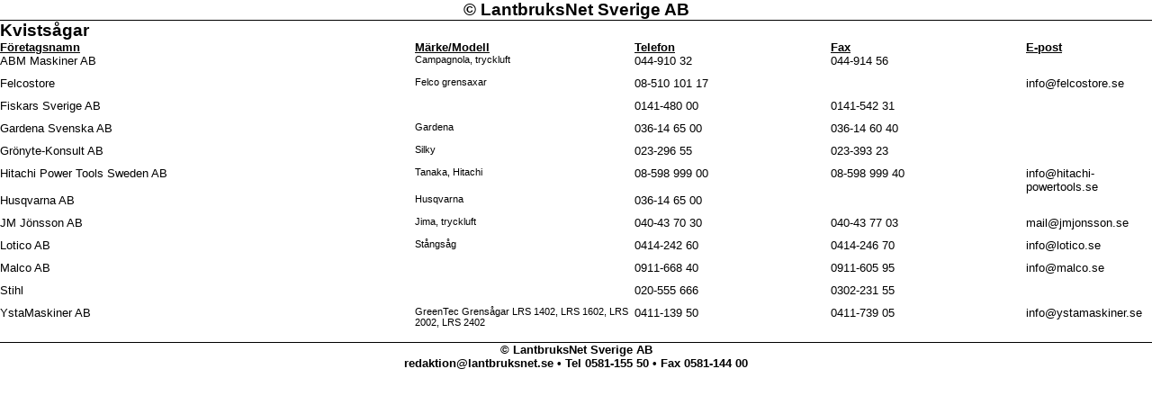

--- FILE ---
content_type: text/html; charset=UTF-8
request_url: https://lantbruksnet.se/lantbruksnet/kategori/print.php?aid=167
body_size: 1737
content:


<!DOCTYPE HTML PUBLIC "-//W3C//DTD HTML 4.01 Transitional//EN">

<HTML>
<HEAD>
  <TITLE>LantbruksNet - Kvistsågar</TITLE>
  <META name="PUBLICATION"	 content="LantbruksNet">
  <META name="PUBLISHER" 	 content="LantbruksNet">
  <META name="OWNER" 		 content="redaktion@lantbruksnet.se">
  <META name="URL" 		 content="www.lantbruksnet.se">
  <META name="ROBOTS" 		 content="noindex,nofollow">
  <META name="DESCRIPTION"	 content="Alla Kvistsågar och alla leverantörer av Kvistsågar">
  <META name="ABSTRACT" 	 content="Alla Kvistsågar och alla leverantörer av Kvistsågar">
  <META name="LANGUAGE" 	 content="svenska">
  <META http-equiv="Content-Type" content="text/html; charset=iso-8859-1">
  <META name="KEYWORDS" 	 content="kvistsåg kvistsågar såg sågar kvist kvistar gren grenar grönytekonsult  grönyte silky beskärning beskärningsutrustning trädtrimmare kvisttång  sekatör sekatörer stamkvistare trädtrimmer kvisttänger klipp grenklipp  grenklippare beskära fruktträd grensåg grensågar trädgårdssåg  trädgårdssågar bågsåg bågsågar beskärningssåg beskärningssågar  beskärning röjsax röjsaxar grensax grensaxar beskärningssax  beskärningssaxar toppsax toppsaxar sekatör sekatörer trädgårdssax  trädgårdssaxar  ">
  <link href="/lantbruksnet/inc/lantnet.css" rel="stylesheet" type="text/css">
  <script type="text/javascript">

  var _gaq = _gaq || [];
  _gaq.push(['_setAccount', 'UA-10688417-1']);
  _gaq.push(['_trackPageview']);

  (function() {
    var ga = document.createElement('script'); ga.type = 'text/javascript'; ga.async = true;
    ga.src = ('https:' == document.location.protocol ? 'https://ssl' : 'http://www') + '.google-analytics.com/ga.js';
    var s = document.getElementsByTagName('script')[0]; s.parentNode.insertBefore(ga, s);
  })();

</script></HEAD>
<!-- copyright ©2005 by LantbruksNet.se. All rights reserved. -->
<body bgColor="#ffffff" topMargin="2">
<div align=center><center>


<table border="0" cellpadding="0" cellspacing="0" width="100%">
  <tr><td align=center class=rubrik1-3><b>&copy;</b> LantbruksNet Sverige AB</td></tr>
  <tr><td><hr noshade color="#000000" size=1></td></tr>
  <tr><td align=left class=rubrik1-3>Kvistsågar</td></tr>
</table>

<table border=0 cellpadding=3 cellspacing=0 width="100%" bgcolor="#ffffff"><tr>
      <td  width="36%"><b><u>Företagsnamn</u></b></td>
      <td  width="19%"><b><u>Märke/Modell</u></b></td>
      <td  width="17%"><b><u>Telefon</u></b></td>
      <td  width="17%"><b><u>Fax</u></b></td>
      <td  width="11%"><b><u>E-post</u></b></td>
</tr>    
    <tr height=25 bgcolor=><td class=companynormal valign=top>ABM Maskiner AB</td><td class=companysmall valign=top>Campagnola, tryckluft&nbsp;</td><td nowrap class=companynormal valign=top>044-910 32&nbsp;</td><td nowrap class=companynormal valign=top>044-914 56&nbsp;</td><td class=companynormal valign=top>&nbsp;</td></tr><tr height=25 bgcolor=><td class=companynormal valign=top>Felcostore</td><td class=companysmall valign=top>Felco grensaxar&nbsp;</td><td nowrap class=companynormal valign=top>08-510 101 17&nbsp;</td><td nowrap class=companynormal valign=top>&nbsp;</td><td align=left class=companynormal valign=top>info@felcostore.se</td></tr><tr height=25 bgcolor=><td class=companynormal valign=top>Fiskars Sverige AB</td><td class=companysmall valign=top>&nbsp;</td><td nowrap class=companynormal valign=top>0141-480 00&nbsp;</td><td nowrap class=companynormal valign=top>0141-542 31&nbsp;</td><td class=companynormal valign=top>&nbsp;</td></tr><tr height=25 bgcolor=><td class=companynormal valign=top>Gardena Svenska  AB</td><td class=companysmall valign=top>Gardena&nbsp;</td><td nowrap class=companynormal valign=top>036-14 65 00&nbsp;</td><td nowrap class=companynormal valign=top>036-14 60 40&nbsp;</td><td class=companynormal valign=top>&nbsp;</td></tr><tr height=25 bgcolor=><td class=companynormal valign=top>Grönyte-Konsult AB</td><td class=companysmall valign=top>Silky&nbsp;</td><td nowrap class=companynormal valign=top>023-296 55&nbsp;</td><td nowrap class=companynormal valign=top>023-393 23&nbsp;</td><td class=companynormal valign=top>&nbsp;</td></tr><tr height=25 bgcolor=><td class=companynormal valign=top>Hitachi Power Tools Sweden AB</td><td class=companysmall valign=top>Tanaka, Hitachi&nbsp;</td><td nowrap class=companynormal valign=top>08-598 999 00&nbsp;</td><td nowrap class=companynormal valign=top>08-598 999 40&nbsp;</td><td align=left class=companynormal valign=top>info@hitachi-powertools.se</td></tr><tr height=25 bgcolor=><td class=companynormal valign=top>Husqvarna AB</td><td class=companysmall valign=top>Husqvarna&nbsp;</td><td nowrap class=companynormal valign=top>036-14 65 00&nbsp;</td><td nowrap class=companynormal valign=top>&nbsp;</td><td class=companynormal valign=top>&nbsp;</td></tr><tr height=25 bgcolor=><td class=companynormal valign=top>JM Jönsson AB</td><td class=companysmall valign=top>Jima, tryckluft&nbsp;</td><td nowrap class=companynormal valign=top>040-43 70 30&nbsp;</td><td nowrap class=companynormal valign=top>040-43 77 03&nbsp;</td><td align=left class=companynormal valign=top>mail@jmjonsson.se</td></tr><tr height=25 bgcolor=><td class=companynormal valign=top>Lotico AB</td><td class=companysmall valign=top>Stångsåg&nbsp;</td><td nowrap class=companynormal valign=top>0414-242 60&nbsp;</td><td nowrap class=companynormal valign=top>0414-246 70&nbsp;</td><td align=left class=companynormal valign=top>info@lotico.se</td></tr><tr height=25 bgcolor=><td class=companynormal valign=top>Malco AB</td><td class=companysmall valign=top>&nbsp;</td><td nowrap class=companynormal valign=top>0911-668 40&nbsp;</td><td nowrap class=companynormal valign=top>0911-605 95&nbsp;</td><td align=left class=companynormal valign=top>info@malco.se</td></tr><tr height=25 bgcolor=><td class=companynormal valign=top>Stihl</td><td class=companysmall valign=top>&nbsp;</td><td nowrap class=companynormal valign=top>020-555 666&nbsp;</td><td nowrap class=companynormal valign=top>0302-231 55&nbsp;</td><td class=companynormal valign=top>&nbsp;</td></tr><tr height=25 bgcolor=><td class=companynormal valign=top>YstaMaskiner AB</td><td class=companysmall valign=top>GreenTec Grensågar LRS 1402, LRS 1602, LRS 2002, LRS 2402&nbsp;</td><td nowrap class=companynormal valign=top>0411-139 50&nbsp;</td><td nowrap class=companynormal valign=top>0411-739 05&nbsp;</td><td align=left class=companynormal valign=top>info@ystamaskiner.se</td></tr>        
    </table><br>
 </td></tr></table>   



<table border="0" cellpadding="0" cellspacing="0" width="100%">
  <tr><td align=center><hr noshade size=1 color="#000000"></td></tr>
  <tr><td align=center><b>&copy; LantbruksNet Sverige AB<br>redaktion@lantbruksnet.se &#149; Tel 0581-155 50 &#149; Fax 0581-144 00</b></td></tr>
</table>





</center></div>

</body>
</html>

--- FILE ---
content_type: text/css
request_url: https://lantbruksnet.se/lantbruksnet/inc/lantnet.css
body_size: 2902
content:
/* standard */
* {margin:0; padding:0;}

h1 {font-family: Arial, Helvetica, sans-serif; font-size:76px; color:#FFF;}
h2 {font-family:Arial, Helvetica, sans-serif; font-size:34px; color:#FFF;}
h3 {font-family:Arial, Helvetica, sans-serif; font-size:20px; color:#FFF;}
TD, BODY, P	{ font-family:arial, verdana; font-size:10pt; color:#000000; }
A			{ color:#000000; }
A:link		{ color:#000000; }
A:active		{ color:#000000; }
A:hover		{ color:#FF0000; }

#container {
margin: 0 auto;
width: 1024px;
}

#main {
width:1024px;
}

#topreklam{
	float:left;
	border-top: 5px solid #FFF;
	background-color:#FFF;
	padding-bottom:5px;
}

#listcontent{
width:573px;
margin-top: 5px;
margin-bottom:5px;	
float:left;
}

#begtop{
	border:1px solid #71AB74; padding:2px; width:569px;
}
html>body #begtop{
	width: 563px;
}
#listcontent h2, h1{
font-family:arial; font-size:24pt; color:#008000; font-weight:bold;
}
#leftcontainer{
	width: 769px;
	float:left;	
	margin:0px;
	padding-left:5px;
	background-color:#71ab74;
	border-bottom:4px solid #FFF;	
}
html>body #leftcontainer{
	width: 764px;
	padding-bottom: 6px;
	margin-bottom: 5px;
	border-bottom:0px solid #FFF;
}
#navigator_top{
	float:left; margin-bottom:5px; margin-top:5px; padding:0px 10px;
	background-color:#036729;
}

.top_table{
	width: 738px;
}
html>body  .top_table{
	width: 738px;
}
#marknadcontent {
	width:573px;
	float:left;
	border:0px solid #036729;
	margin-bottom: 5px;
	padding-bottom: 6px;
}
html>body #marknadcontent{
width: 573px;
padding-bottom: 0px;

}
#page_content{
width:573px; float:left;
}
#banner_right {
	padding-left:5px;
	width:250px;
	float:right;
	background-color:#FFF;	
}

ul.top {
list-style-type: none;
background-color:#036729;
/*background-image: url(/lantbruksnet/pageimages/topmenybg.png);*/
height:60px;
width:462px;
margin: auto;
}

ul.top a{ 
padding-right: 5px;
padding-left: 5px;
display: block;
line-height:60px;
text-decoration: none;
font-size: 15px;
color: #FFF;
}

ul.top a:hover, .top #activeSM {
background:transparent url(/lantbruksnet/pageimages/back.png) repeat-x scroll 0 0;
text-decoration:none; 
}

li{
	float:left;
}
/* basfonter */
  /* svart */
.rubrik1-1		{ font-family:arial; font-size:36pt; color:#000000; font-weight:bold;}
.rubrik1-1		{ font-family:verdana, arial; font-size:17px; color:#036729; font-weight:bold;}
.rubrik1-2		{ font-family:arial; font-size:24pt; color:#000000; font-weight:bold;}
.rubrik1-3		{ font-family:arial; font-size:14pt; color:#000000; font-weight:bold;}
.rubrik1-4		{ font-family:arial; font-size:21pt; color:#000000; font-weight:bold;}
  /* vit */
.rubrik2-1		{ font-family:arial; font-size:36pt; color:#ffffff; font-weight:bold;}
.rubrik2-2		{ font-family:arial; font-size:24pt; color:#ffffff; font-weight:bold;}
.rubrik2-3		{ font-family:arial; font-size:14pt; color:#ffffff; font-weight:normal;}
.rubrik2-4		{ font-family:arial; font-size:21pt; color:#ffffff; font-weight:bold;}
  /* gr�n */
.rubrik3-1		{ font-family:arial; font-size:36pt; color:#008000; font-weight:bold;}
.rubrik3-2		{ font-family:arial; font-size:24pt; color:#008000; font-weight:bold;}
.rubrik3-3		{ font-family:arial; font-size:14pt; color:#008000; font-weight:bold;}
.rubrik3-4		{ font-family:arial; font-size:21pt; color:#008000; font-weight:bold;}
  /* gul */
.rubrik4-1		{ font-family:arial; font-size:36pt; color:#fff068; font-weight:bold;}
.rubrik4-2		{ font-family:arial; font-size:24pt; color:#fff068; font-weight:bold;}
.rubrik4-3		{ font-family:arial; font-size:14pt; color:#fff068; font-weight:bold;}
.rubrik4-4		{ font-family:arial; font-size:21pt; color:#fff068; font-weight:bold;}


  /* svart */
.normal1-1	{ font-family:arial; font-size:10pt; color:#000000; font-weight:normal;}
.normal1-2	{ font-family:arial; font-size:12pt; color:#000000; font-weight:bold;}
  /* vit */
.normal2-1	{ font-family:arial; font-size:10pt; color:#ffffff; font-weight:normal;}
.normal2-2	{ font-family:arial; font-size:12pt; color:#ffffff; font-weight:bold;}
  /* gr�n */
.normal3-1	{ font-family:arial; font-size:10pt; color:#008000; font-weight:normal;}
.normal3-2	{ font-family:arial; font-size:12pt; color:#008000; font-weight:bold;}
  /* gul */
.normal4-1	{ font-family:arial; font-size:10pt; color:#fff068; font-weight:normal;}
.normal4-2	{ font-family:arial; font-size:12pt; color:#fff068; font-weight:bold;}
  /* r�d */
.normal4-1	{ font-family:arial; font-size:10pt; color:#ff0000; font-weight:normal;}
.normal4-2	{ font-family:arial; font-size:12pt; color:#ff0000; font-weight:bold;}



/* F�retagslista */
.companyrubrik		{ font-family:arial; font-size:10pt; color:#000000; font-weight:bold;}
.companynormal	{ font-family:arial; font-size:10pt; color:#000000; font-weight:normal;}
.companysmall		{ font-family:arial; font-size:8pt; color:#000000; font-weight:normal;}

A.companybetald 		{color: #ff0000; text-decoration: none;}
A.companybetald:active 	{color: #000000; text-decoration: none;}
A.companybetald:hover 	{color: #ff0000; text-decoration: underline;}

A.companyobetald 		{color: #000000; text-decoration: none;}
A.companyobetald:active 	{color: #000000; text-decoration: none;}
A.companyobetald:hover 	{color: #000000; text-decoration: none;}

.copyright		{ font-family:arial; font-size:10pt; color:#000000; font-weight:bold;}
A.copyright		{ font-family:arial; font-size:10pt; color:#ffffff; font-weight:bold; text-decoration: none;}

/* Search */
A.pager 		{color: #ff0000; font-weight:bold;}
A.pager:active 	{color: #ff0000;}
A.pager:hover 	{color: #000000;}




.mini			{ font-family:verdana, arial; font-size:9px; }
.liten			{ font-family:verdana, arial; font-size:11px; }
.normal		{ font-family:verdana, arial; font-size:13px; }
.stor			{ font-family:verdana, arial; font-size:15px; }

.mini1		{ font-family:verdana, arial; font-size:9px; color:#000000; }
.liten1		{ font-family:verdana, arial; font-size:11px; color:#000000; }
.text1		{ font-family:arial, verdana; font-size:12px; color:#000000; }
.stor1		{ font-family: arial; font-size:15px; color:#111; }

.mini2		{ font-family:verdana, arial; font-size:9px; color:#ffffff; }
.liten2		{ font-family:verdana, arial; font-size:11px; color:#ffffff; }
.text2		{ font-family:verdana, arial; font-size:13px; color:#ffffff; }
.stor2		{ font-family:verdana, arial; font-size:15px; color:#ffffff; }


.menu1		{ font-family:verdana, arial; font-size:11px; font-weight:normal; text-decoration:none; }
.menu1		{ font-family:verdana, arial; font-size:11px; font-weight:normal; text-decoration:none; }




/* basl�nkar */
A.link1			{ color:#000000; }
A.link1:link		{ color:#000000; }
A.link1:active		{ color:#000000; }
A.link1:hover		{ color:#FF0000; }

A.link2			{ color:#ffffff; }
A.link2:link		{ color:#ffffff; }
A.link2:active		{ color:#ffffff; }
A.link2:hover		{ color:#FF0000; }

A.link3			{ color:#008000; text-decoration:underline;}
A.link3:link		{ color:#008000; text-decoration:underline;}
A.link3:active		{ color:#008000; text-decoration:underline;}
A.link3:hover		{ color:#000000; text-decoration:underline;}

a.breadcrum {font-family: Arial;
font-size: 10pt;
color: green;
font-weight: normal;
text-decoration:none;
}
a.breadcrum:hover {
	color: green;
	text-decoration:underline;
}

a.svart:hover{
	color:#FF0000;
}

/* navigatorer */
a.navtop		{color: #ffffff; text-decoration: none ; font-weight: bold}
a.navtop:active	{color: #ffffff; text-decoration: none; font-weight: bold}
a.navtop:hover	{color: #000000; text-decoration: none; font-weight: bold}
.navtop			{color: #FFF; font-weight: bold; background-color:#007336; float:left;  text-align:center; }

.navrubrik 	{color: #ffffff; font-weight: bold; background-color:#ffef6c}

.nav, .current	{color: #FFF; font-weight: bold; background-color:#036729; 
/*background-image:url(/lantbruksnet/pageimages/meny_22_bg.png);*/
 margin-top: 4px; text-align:center; padding:2px; }
 
.current{
	background-color:#fff;
}
 
.top_table a, .nav a, .current a {color: #FFF; text-decoration: none ; font-weight: bold; font-size:15px;}
.current a {color:#036729}
.current a:hover {color:#036729;}
.current a:active {color:#036729;}
.nav a:active 	{ text-decoration: none ; font-weight: bold;}
.nav a:hover 	{ text-decoration: none ; font-weight: bold;}



/* Inputrutor */
input.search1	{ width:300px; border:1px solid #ffffff; font-size:14px; }
input.search2	{ width:300px; height:20px; border:1px solid #cccccc; font-size:12px; margin-bottom:3px; }

input.searchbtn1 {font-family:verdana; font-size:11px; padding:3px; font-weight:bold; background: #007336;border-bottom: 1px solid #ffffff;border-right: 1px solid #ffffff;border-left: 1px solid #ffffff;border-top:1px solid #ffffff;color:#FFFFFF;}
html>body input.searchbtn1{

}

.sokbtn 	{font-family:verdana; font-size:11px; font-weight:bold; background: #CC0000;border-bottom: 1px solid #000000;border-right: 1px solid #000000;border-left: 1px solid #AFC4D5;border-top:1px solid #AFC4D5;color:#FFFFFF;height:20px}
.sokfalt 	{font-family:verdana; font-size:13px; font-weight:bold; color: #FFFFFF}
.sokfaltet 	{font-family:verdana; font-size:13px; font-weight:normal; color: #000000; height:20px; width:300px}
.sokfaltet2 {font-family:verdana; font-size:13px; font-weight:normal; color: #000000; height:20px; width:150px}
.sokfaltet3 {font-family:verdana; font-size:13px; font-weight:normal; color: #000000; height:20px; width:225px}








/* Bakgrundsf�rger & Stripes */

.top1			{ background-color:#999999; }
.top2			{ background-color:whitesmoke; }
.bannertop	{ background-color:#FFFFFF; }
.bannerside	{ background-color:#999999; }
.menu		{ background-color:#999999; }
.news1		{ background-color:#FFFFFF; }
.news2		{ background-color:whitesmoke; }
.divider		{ background-color:#000000; }


/* Tabell text

Ol�nkad-obetald
l�nkad-obetald
l�nkad-betald


*/



A.annonslank 			{COLOR: #000000; FONT-FAMILY: Verdana, Arial; FONT-SIZE: 12px; FONT-WEIGHT: normal}
A.annonslank:active 		{COLOR: #000000; TEXT-DECORATION: none}
A.annonslank:hover 		{COLOR: red; TEXT-DECORATION: underline}
A.annonslankliten 		{COLOR: #000000; FONT-FAMILY: Verdana, Arial; FONT-SIZE: 10px; FONT-WEIGHT: normal}
A.annonslankliten:active 	{COLOR: #000000; TEXT-DECORATION: none}
A.annonslankliten:hover 	{COLOR: red; TEXT-DECORATION: underline}
A.annonsvit 			{COLOR: #ffffff; TEXT-DECORATION: underline ;FONT-FAMILY: Verdana, Arial; FONT-SIZE: 11px; FONT-WEIGHT: bold}
A.annonsvit:active 		{COLOR: #ffffff; TEXT-DECORATION: underline}
A.annonsvit:hover 		{COLOR: #ffff80; TEXT-DECORATION: underline}

.annonsbtn 	{font-family:verdana; font-size:11px; font-weight:bold; background: #fff068;border-bottom: 1px solid #000000;border-right: 1px solid #000000;border-left: 1px solid #AFC4D5;border-top:1px solid #AFC4D5;color:#000000;height:20px}
.annonsfalt 	{font-family:verdana; font-size:13px; font-weight:normal; color: #000000; height:20px; width:100px}

 /* ================= background colors ================= */
  /* light grey */
  /* light  */
  a.tabOff, a.tabOff:visited, a.tabOffEnd, a.tabOffEnd:visited, a.tabTop:hover {
    background-color: #C60A0A; color: #ffffff;
  }
  /* medium */
  a.tabOn, a.tabOn:visited, a.tabOn:hover, a.tabOff:hover, a.tabOnEnd, a.tabOnEnd:hover, a.tabOnEnd:visited, a.tabOffEnd:hover, a.tabTop, a.tabTop:visited {
    background-color: #FFF068; color: #000000;
  }
  
  a.tabTop2:hover {
      background-color: #FFF068; color: #000000;
  }
  a.tabTop2, a.tabTop2:visited {
    background-color: #C60A0A; color: #ffffff;
  }  
  
/* ================= end background colors ================= */
  
  
  
  
  
  /* main tool bar */
  #homePage #mainToolbar {
    text-align: center;
    margin: auto;
    padding: 0;
    width: 100%;
}
  /* ================= catalog tabs ================== */
  /* generic catalog tab properties */
  .catList {
    white-space: nowrap;
    padding: 0;
    margin: 0 0 0px 22px;
  }
  /* catalog tabs on the home pages */
  #homePage .catList {
    text-align: center;
    margin: 3px 0 2px 0;
  }
  .tabOn, .tabOff, .tabOnEnd, .tabOffEnd, .tabTop, .tabTop2 {
    white-space: nowrap;
    text-align: center;
    text-decoration: none;
    padding: 3px 5px 3px 5px;
    margin: 0;
  }
  a.tabOn, a.tabOff {
    border-left: 1px solid #000000;
    border-top: 1px solid #000000;
  }
  a.tabOnEnd, a.tabOffEnd {
    border-left: 1px solid #000000;
    border-right: 1px solid #000000;
    border-top: 1px solid #000000;
  }
  
  
  
    .sidokanter {
      border-left: 1px solid #000000;
      border-right: 1px solid #000000;
  }
/* ================= end catalog tabs ================== */


  a.tabTop, a.tabTop2 {
    border-left: 1px solid #000000;
    border-right: 1px solid #000000;
    border-top: 1px solid #000000;
    border-bottom: 1px solid #000000;
  }

.btnred 	{font-family:verdana; font-size:11px; font-weight:bold; background: #C60A0A;border-bottom: 1px solid #000000;border-right: 1px solid #000000;border-left: 1px solid #000000;border-top:1px solid #000000;color:#ffffff;height:20px}
.btnyellow	{font-family:verdana; font-size:11px; font-weight:bold; background: #FFF068;border-bottom: 1px solid #000000;border-right: 1px solid #000000;border-left: 1px solid #000000;border-top:1px solid #000000;color:#000000;height:20px}
	    


    A.katknapp			{ color:#000000; }
    A.katknapp:link		{ color:#000000; }
    A.katknapp:active		{ color:#000000; }
    A.katknapp:hover		{ color:#ffffff; }
.footer		{ font-family:verdana, arial; font-size:11px; font-weight:normal; color:#FFF; background: url(/lantbruksnet/pageimages/bg_table_footer.jpg) repeat-x; height:100px; border-top: 1px solid #333; margin-top:3px; }
A.footerlink{ color:#FFF; text-decoration:underline;}

.mattblacktabs{
width: 100%;
overflow: hidden;
float:right;
}

.mattblacktabs ul{
margin: 0;
padding: 0;
float:right;
padding-left: 0px; /*offset of tabs relative to browser left edge*/
font: normal 11px Verdana;
list-style-type: none;
}

.mattblacktabs li{
display: inline;
margin: 0;
}

.mattblacktabs li a{
float: left;
display: block;
text-decoration: none;
margin: 2px;
margin-right: 0px;
padding: 2px 3px; /*padding inside each tab*/
border: 1px solid black; /*right divider between tabs*/
color: black;
background: #FFF068; /*background of tabs (default state)*/
}

.mattblacktabs li a:visited{

}

.mattblacktabs li a:hover, .mattblacktabs li.selected a{
background: #C60A0A; /*background of tabs for hover state, plus tab with "selected" class assigned to its LI */
color: #FFF;
font-weight:normal;
}

.annonsresult td{
	padding:4px;
}
